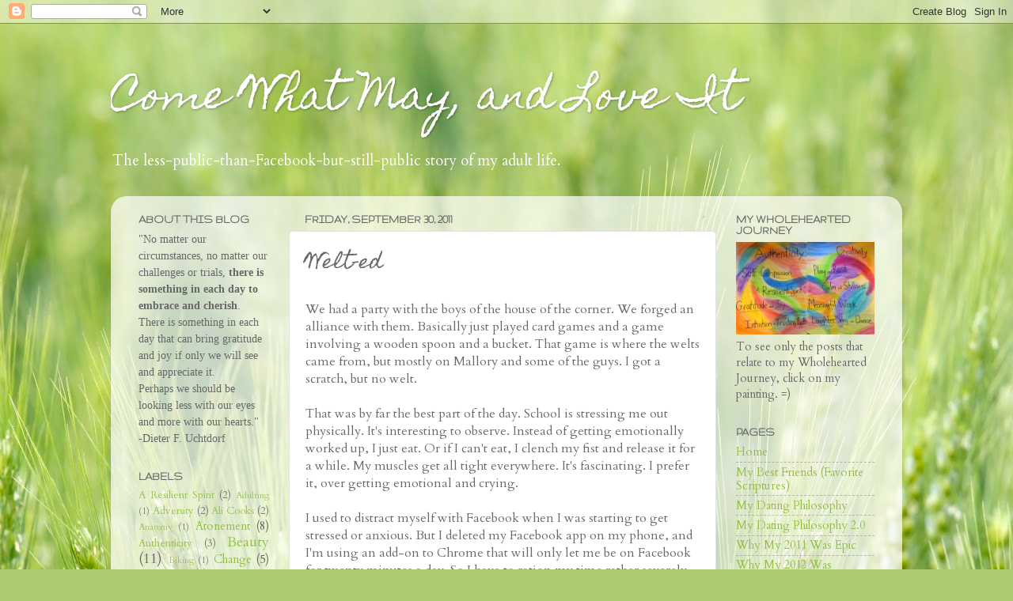

--- FILE ---
content_type: text/html; charset=UTF-8
request_url: http://blog.aliandria.com/b/stats?style=WHITE_TRANSPARENT&timeRange=ALL_TIME&token=APq4FmC60cks5fQVtoeuzykVLz7EkvwPXXC9eKzu3g_pzsskG1Qir4fJuFUTNF7m-m_Mz7kiQNYa9tqpJD_uYTvD41J2hmSVUw
body_size: 257
content:
{"total":249315,"sparklineOptions":{"backgroundColor":{"fillOpacity":0.1,"fill":"#ffffff"},"series":[{"areaOpacity":0.3,"color":"#fff"}]},"sparklineData":[[0,99],[1,35],[2,64],[3,18],[4,35],[5,16],[6,16],[7,15],[8,14],[9,20],[10,27],[11,24],[12,15],[13,16],[14,20],[15,24],[16,34],[17,43],[18,41],[19,17],[20,13],[21,12],[22,10],[23,18],[24,32],[25,27],[26,43],[27,57],[28,83],[29,51]],"nextTickMs":400000}